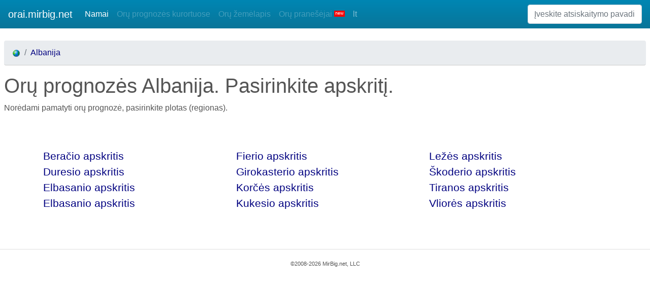

--- FILE ---
content_type: text/html; charset=UTF-8
request_url: https://orai.mirbig.net/lt/AL/
body_size: 4070
content:
<!DOCTYPE html>
<html lang="lt" dir="ltr">

<head>
    <link rel="preload" href="https://code.jquery.com/jquery-3.4.1.min.js" as="script">
    <link rel="preload" href="https://cdnjs.cloudflare.com/ajax/libs/popper.js/1.12.9/umd/popper.min.js" as="script">
    <link rel="preload" href="https://stackpath.bootstrapcdn.com/bootstrap/4.3.1/js/bootstrap.min.js" as="script">
        <link rel="preload" href="/d2/js/layout.js" as="script">
    <link rel="preload" href="/d2/js/search.js" as="script">
    <link rel="preload" href="/d2/js/w.js" as="script">

    <link rel="preload" href="https://stackpath.bootstrapcdn.com/bootstrap/4.3.1/css/bootstrap.min.css" as="style">
    <link rel="preload" href="/d2/css/inline.css" as="style">
    <link rel="preload" href="/d2/css/weather-icons-wind.css" as="style">
    <link rel="preload" href="/d2/css/weather-icons.css" as="style">

    
<!-- реклама adsense -->
<script async src="https://pagead2.googlesyndication.com/pagead/js/adsbygoogle.js"></script>
<script>
     (adsbygoogle = window.adsbygoogle || []).push({
          google_ad_client: "ca-pub-9604672713565543",
          enable_page_level_ads: true
     });
</script>

    <!-- <base href="http://i.goodsdir.com/" target="_blank"> -->
    <meta charset="utf-8">
    <meta http-equiv="X-UA-Compatible" content="IE=edge">
    <meta name="viewport" content="width=device-width, initial-scale=1.0">

    <link rel="manifest" href="/d2/js/manifest.json">
    
    <link rel="stylesheet" href="https://stackpath.bootstrapcdn.com/bootstrap/4.3.1/css/bootstrap.min.css" integrity="sha384-ggOyR0iXCbMQv3Xipma34MD+dH/1fQ784/j6cY/iJTQUOhcWr7x9JvoRxT2MZw1T" crossorigin="anonymous">
    <link rel="stylesheet" type="text/css" href="/d2/css/inline.css">
    <link rel="stylesheet" href="/d2/css/weather-icons-wind.css">
    <link rel="stylesheet" href="/d2/css/weather-icons.css">
    
    
    <!-- required: a default theme -->
    <style type="text/css">
        /*@import "/design/css/_combine.css";*/
    </style>

    <!--    <link id="themeStyles" rel="stylesheet" href="/js/dijit/themes/tundra/tundra.css"/>-->
    <!--    <link rel="stylesheet" href="/js/dojo/resources/dojo.css"/>-->

    <!-- <title>Weather PWA</title> -->
    <title>Orų prognozė Albanija.</title><link href="https://orai.mirbig.net/lt/AL/" rel="canonical" >
<link href="/d2/css/ltr.css" media="screen" rel="stylesheet" type="text/css" >    <meta name="theme-color" content="#0086b3">
    <!-- Add to home screen for Safari on iOS -->
    <meta name="apple-mobile-web-app-capable" content="yes">
    <meta name="apple-mobile-web-app-status-bar-style" content="black">
    <meta name="apple-mobile-web-app-title" content="Weather PWA">

    <link rel="apple-touch-icon" href="/d2/images/icons/icon-152x152.png">
    <meta name="msapplication-TileImage" content="/d2/images/icons/icon-144x144.png">
    <meta name="msapplication-TileColor" content="#0086b3">

    <!-- Global site tag (gtag.js) - Google Analytics -->
    <script async src="https://www.googletagmanager.com/gtag/js?id=UA-1088910-13"></script>
    <script>
        window.dataLayer = window.dataLayer || [];
        function gtag(){dataLayer.push(arguments);}
        gtag('js', new Date());

        gtag('config', 'UA-1088910-13');
    </script>
</head>

<body dir="ltr">
    <nav class="navbar navbar-expand-md navbar-dark bg-navbar mb-3" role="navigation">
        <!-- <div id="head">
            <a class="logo" href="/"> <span>orai.mirbig.net</span> <i>Weather forecast</i></a>
            <a id="logo" href="/" style="background:url(/design/l/orai.mirbig.net.gif)" ></a>
        </div> -->
        <a class="navbar-brand" href="/lt/">orai.mirbig.net</a>
        <button class="navbar-toggler" type="button" data-toggle="collapse" data-target="#navbarCollapse" aria-controls="navbarCollapse" aria-expanded="false" aria-label="Toggle navigation">
            <span class="navbar-toggler-icon"></span>
        </button>
        <div class="collapse navbar-collapse" id="navbarCollapse">
            <ul class="navbar-nav mr-auto">
                <li class="nav-item active"><a class="nav-link" href="/lt/">Namai</a></li>
                <li class="nav-item"><a class="nav-link disabled" href="/lt/health-resort">Orų prognozės kurortuose</a></li>
                <li class="nav-item"><a class="nav-link disabled" href="/lt/map">Orų žemėlapis</a></li>
                                <li class="nav-item omega"><a class="nav-link disabled" href="/lt/api">Orų pranešėjai <sup class="sticker-new">new</sup></a></li>
                <li class="nav-item omega"><a id="chLang" class="nav-link" href="javascript:void(0);" data-scroll-to="#searchResult">lt </a></li>
            </ul>
            <form class=" mt-2 mt-md-0">
                <input class="form-control mr-sm-2" type="text" id="txt_search" name="txt_search" placeholder="Įveskite atsiskaitymo pavadinimas"
                    aria-label="Įveskite atsiskaitymo pavadinimas" data-scroll-to="#txt_search">
                <!-- <button class="btn btn-outline-success my-2 my-sm-0" type="submit">Search</button> -->
            </form>
        </div>
        <div id="qTopMenu"></div>
    </nav>
    <main class="container-fluid p-sm-2 p-xs-1">
        <!-- <div class="d-flex align-items-center" id="searchSpinner">
            <strong>Loading...</strong>
            <div class="spinner-grow ml-auto" role="status" aria-hidden="true"></div>
        </div> -->
        <div class="spinner-grow text-primary " role="status" id="searchSpinner">
                <span class="sr-only">Loading...</span>
        </div>
        <div id="searchResult"></div>


        <div class="pL9">
  <nav aria-label="breadcrumb">
    <ol class="breadcrumb">
        <li class="first breadcrumb-item"><a href="/lt/"><img src="https://i.goodsdir.com/w/design/i/pixel.gif" class="master-icons earth" alt="Earth" /></a></li>
                    <li class="breadcrumb-item"><a href="/lt/AL/">Albanija</a></li>    </ol>
</nav><h1 class="pL9">Orų prognozės Albanija. Pasirinkite apskritį.</h1>  <div>Norėdami pamatyti orų prognozė, pasirinkite plotas (regionas).</div>

  <script type="text/javascript">
    <!--
    google_ad_client = "ca-pub-9604672713565543";
    /* 468x60, creted 05.09.08 */
    google_ad_slot = "2092438040";
    google_ad_width = 468;
    google_ad_height = 60;
    //-->
  </script>
  <script type="text/javascript" src="https://pagead2.googlesyndication.com/pagead/show_ads.js"></script>

  <div class="container">
  <div class="row">
      <div class="col-sm-6 col-md-4 order-*-1"> <a href="/lt/AL/40/">Beračio apskritis</a><br>
           <a href="/lt/AL/41/">Duresio apskritis</a><br>
           <a href="/lt/AL/42/">Elbasanio apskritis</a><br>
           <a href="/lt/AL/43/">Elbasanio apskritis</a><br>
                  </div>
        <div class="col-sm-6 col-md-4 order-sm-3 order-md-2"> <a href="/lt/AL/44/">Fierio apskritis</a><br>
           <a href="/lt/AL/45/">Girokasterio apskritis</a><br>
           <a href="/lt/AL/46/">Korčės apskritis</a><br>
           <a href="/lt/AL/47/">Kukesio apskritis</a><br>
                  </div>
        <div class="col-sm-6 col-md-4 order-sm-2"> <a href="/lt/AL/48/">Ležės apskritis</a><br>
           <a href="/lt/AL/49/">Škoderio apskritis</a><br>
           <a href="/lt/AL/50/">Tiranos apskritis</a><br>
           <a href="/lt/AL/51/">Vliorės apskritis</a><br>
                  </div>
          </div>
  </div>
  <script type="text/javascript">
    <!--
    google_ad_client = "ca-pub-9604672713565543";
    /* 468x60, creted 05.09.08 */
    google_ad_slot = "2092438040";
    google_ad_width = 468;
    google_ad_height = 60;
    //-->
  </script>
  <script type="text/javascript" src="https://pagead2.googlesyndication.com/pagead/show_ads.js"></script>

  
<script type="text/javascript">
    function showTab(prefix, tab, divContent) {
        if (tab.className == 'active') return;
        dojo.query('ul#' + prefix + '-tabs li').forEach(function(node, index, arr) {
            if(node.className=='active') dojo.query(node).removeClass('active');
        });
        dojo.query(tab).addClass('active');
        dojo.query('#blockCont > *').forEach(function(node, index, arr) {
            dojo.query(node).addClass('nodisplay');
        });
        dojo.removeClass(dojo.byId(divContent),'nodisplay');
    }
</script>

  <!--</div>-->
  <!--<div style="float:left">-->
  <!--<script type="text/javascript">-->
  <!--google_ad_client = "pub-9604672713565543";-->
  <!--/* 336x280 bottom */-->
  <!--google_ad_slot = "1073159322";-->
  <!--google_ad_width = 336;-->
  <!--google_ad_height = 280;-->
  <!--//-->
  <!--</script>-->
  <!--<script type="text/javascript"-->
  <!--src="https://pagead2.googlesyndication.com/pagead/show_ads.js">-->
  <!--</script> -->
  <!---->
  <!--</div>-->
  
  <!-- Розкоментувати коли показувати карту  <div id="mapContainer">
      <div id="mapCountry"></div>-->
</div>

<!-- </script> -->
<!--<script type="text/javascript" src="https://maps.google.com/maps/api/js?sensor=false&language=lt"></script>-->
<script type="text/javascript">
  /*
var geocoder;
var map;


function initialize() {
	
  geocoder = new google.maps.Geocoder();

  var myOptions = {
        'zoom':  1,
        'center': new google.maps.LatLng(0.0,0.0),
    'mapTypeId': google.maps.MapTypeId.TERRAIN,
    'scaleControl': true   
  }
   map = new google.maps.Map(document.getElementById("mapCountry"), myOptions);
  var markers = [];

}

function codeAddress() {
  var address = 'Albanija';
  var sqKm =28748.0;
  parseFloat(sqKm);
  if (geocoder) {
    geocoder.geocode( { 'address': address}, function(results, status) {
      if (status == google.maps.GeocoderStatus.OK) {
        map.setCenter(results[0].geometry.location);
         if (sqKm <= 70000) { map.setZoom(7)}
         if (sqKm >= 70001 && sqKm <= 200000  ) { map.setZoom(6)}
         if (sqKm >= 200001 && sqKm <= 400000) { map.setZoom(6) }
         if (sqKm >= 400001 && sqKm <= 700000) { map.setZoom(5)}
         if (sqKm >= 700001 &&  sqKm <= 10000000) { map.setZoom(3) }
         if (sqKm >= 10000001 ) { map.setZoom(2)}
      } else {
        alert("Geocode was not successful for the following reason: " + status);
      }
    });
  }
}
*/
  //@TODO розкоментувати коли показувати карту
  //google.maps.event.addDomListener(window, 'load', initialize);
  //google.maps.event.addDomListener(window, 'load', codeAddress);
</script>
    </main>
    <footer>
        <div id="copyright">©2008-2026 MirBig.net, LLC</div>
    </footer>
    <!-- Optional JavaScript -->
    <!-- jQuery first, then Popper.js, then Bootstrap JS -->
    <script src="https://code.jquery.com/jquery-3.4.1.min.js" integrity="sha256-CSXorXvZcTkaix6Yvo6HppcZGetbYMGWSFlBw8HfCJo=" crossorigin="anonymous"></script>
    <script src="https://cdnjs.cloudflare.com/ajax/libs/popper.js/1.12.9/umd/popper.min.js" integrity="sha384-ApNbgh9B+Y1QKtv3Rn7W3mgPxhU9K/ScQsAP7hUibX39j7fakFPskvXusvfa0b4Q" crossorigin="anonymous"></script>
    <script src="https://stackpath.bootstrapcdn.com/bootstrap/4.3.1/js/bootstrap.min.js" integrity="sha384-JjSmVgyd0p3pXB1rRibZUAYoIIy6OrQ6VrjIEaFf/nJGzIxFDsf4x0xIM+B07jRM" crossorigin="anonymous"></script>
    
    <script src="/d2/js/layout.js"></script>
    <script src="/d2/js/search.js"></script>
    <script src="/d2/js/w.js"></script>
    </body>
</html>

--- FILE ---
content_type: text/html; charset=utf-8
request_url: https://www.google.com/recaptcha/api2/aframe
body_size: 268
content:
<!DOCTYPE HTML><html><head><meta http-equiv="content-type" content="text/html; charset=UTF-8"></head><body><script nonce="CH7Qw0MYAR4aGc_A0IMrOw">/** Anti-fraud and anti-abuse applications only. See google.com/recaptcha */ try{var clients={'sodar':'https://pagead2.googlesyndication.com/pagead/sodar?'};window.addEventListener("message",function(a){try{if(a.source===window.parent){var b=JSON.parse(a.data);var c=clients[b['id']];if(c){var d=document.createElement('img');d.src=c+b['params']+'&rc='+(localStorage.getItem("rc::a")?sessionStorage.getItem("rc::b"):"");window.document.body.appendChild(d);sessionStorage.setItem("rc::e",parseInt(sessionStorage.getItem("rc::e")||0)+1);localStorage.setItem("rc::h",'1768706955537');}}}catch(b){}});window.parent.postMessage("_grecaptcha_ready", "*");}catch(b){}</script></body></html>

--- FILE ---
content_type: application/javascript; charset=utf-8
request_url: https://orai.mirbig.net/d2/js/layout.js
body_size: 1647
content:
// scroll functions
// $(window).scroll(function (e) {
//     // add/remove class to navbar when scrolling to hide/show
//     var scroll = $(window).scrollTop();
//     if (scroll >= 160) {
//         $('.navbar').addClass("navbar-hide");
//     } else {
//         $('.navbar').removeClass("navbar-hide");
//     }
// });

//  window.addEventListener("orientationchange", function () {
// //     hideNav();
//     alert('Wcanvas');
//     Chart.canvas.parentNode.style.height = '128px';
//     Chart.canvas.parentNode.style.width = '128px';
//  }, false);

// window.addEventListener("resize", function () {
//     hideNav();
// }, false);

// document.addEventListener("DOMContentLoaded", () => {
//     if (document.readyState === "interactive" || document.readyState === "complete") {
//         hideNav();
//     }
// });

// function hideNav() {
//     let h = $(window).height();
//     if (h <= 411) {
//         $('.navbar').removeClass("fixed-top").addClass("navbar-hide");
//         $('body').css("{padding-top: 0;}");
//     } else {
//         $('.navbar').removeClass("navbar-hide").addClass("fixed-top");
//     }
// }

$('#txt_search').on('focus', function() {
    document.body.scrollTop = $(this).offset().top;
    console.log('must scroll'+$(this).offset().top);
});

$("[data-scroll-to]").click(function() {
    var $this = $(this),
        $toElement      = $this.attr('data-scroll-to'),
        $focusElement   = $this.attr('data-scroll-focus'),
        $offset         = $this.attr('data-scroll-offset') * 1 || 0,
        $speed          = $this.attr('data-scroll-speed') * 1 || 500;
  
    $('html, body').animate({
      scrollTop: $($toElement).offset().top + $offset - 9
    }, $speed);
    
    if ($focusElement) $($focusElement).focus();
  });